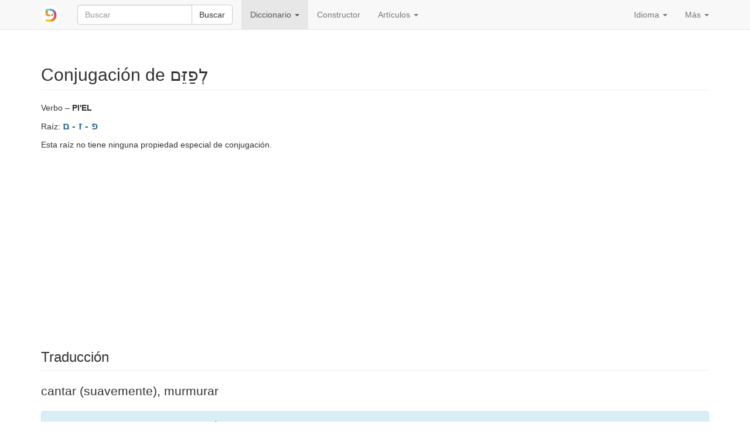

--- FILE ---
content_type: text/html; charset=utf-8
request_url: https://www.pealim.com/es/dict/1609-lefazem/
body_size: 6797
content:
<!DOCTYPE html>
<html lang="es"><head><meta charset="utf-8"><meta content="IE=edge" http-equiv="X-UA-Compatible"><meta content="width=device-width, initial-scale=1" name="viewport"><title>לפזם – cantar (suavemente), murmurar – Tablas de conjugación en hebreo</title><link href="/static/favicon.png" rel="shortcut icon"><link href="/static/manifest.json" rel="manifest"><meta content="2000" name="offset-test"><link href="/static/style.css?revision=1768912775" rel="stylesheet" type="text/css"><meta content="#61d9d1" name="theme-color"><meta content="Tablas de conjugación en hebreo" property="og:title"><meta content="pealim.com" name="author"><meta content="app-id=1471873887" name="apple-itunes-app"><meta content="https://www.pealim.com/es/dict/1609-lefazem/" property="og:url"><meta content="@pealim_com" name="twitter:creator"><meta content="@pealim_com" name="twitter:site"><meta content="Pealim" property="og:site_name"><meta content="https://www.pealim.com/es/dict/1609-lefazem/pic.png" name="twitter:image"><meta content="156106551405574" property="fb:app_id"><meta content="Hebrew, dictionary, words, verbs, translations, pronunciation, luchot pealim" name="keywords"><meta content="summary" name="twitter:card"><meta content="https://www.pealim.com/es/dict/1609-lefazem/pic.png" property="og:image"><meta content="Verbo – PI&apos;EL | Raíz: פ - ז - ם | Infinitivo: &amp;#128266; לְפַזֵּם lefazem | Presente: &amp;#128266; מְפַזֵּם mefazem | Pasado: &amp;#128266; פִּזֵּם ~ פיזם pizem | Futuro: &amp;#128266; יְפַזֵּם yefazem" property="og:description"><meta content="Verbo – PI&apos;EL | Raíz: פ - ז - ם | Infinitivo: &amp;#128266; לְפַזֵּם lefazem | Presente: &amp;#128266; מְפַזֵּם mefazem | Pasado: &amp;#128266; פִּזֵּם ~ פיזם pizem | Futuro: &amp;#128266; יְפַזֵּם yefazem" name="description"></head><body><div class="footer-wrap"><nav class="navbar navbar-static-top navbar-default"><div class="container"><div class="navbar-header"><button class="navbar-toggle collapsed" data-target=".navbar-collapse" data-toggle="collapse" type="button"><span class="sr-only">Toggle navigation</span><span class="icon-bar"></span><span class="icon-bar"></span><span class="icon-bar"></span></button><a class="navbar-brand" href="/es/"><img alt="pealim.com" class="pealim-logo" src="/static/pics/logo-round.png" /> </a><form action="/es/search/" class="navbar-form navbar-left" role="search"><input name="from-nav" type="hidden" value="1" /><div class="form-group popup-keyboard-form-group"><div class="input-group"><input autocomplete="off" class="form-control popup-keyboard-input" id="search-nav" name="q" placeholder="Buscar" style="height:auto" type="text" /><span class="input-group-btn"><button class="btn btn-default" type="submit">Buscar</button></span></div><div class="popup-keyboard-container hidden"><div><button class="btn btn-default keyboard-switch" type="button"><span class="visible-xs-inline">Teclado virtual en hebreo</span><span class="hidden-xs">Pulsa aquí para alternar el teclado Hebreo ↔ Español</span></button></div><div class="popup-keyboard hidden"></div></div></div></form></div><div class="collapse navbar-collapse"><ul class="nav navbar-nav"><li class="dropdown active"><a aria-expanded="false" aria-haspopup="true" class="dropdown-toggle" data-toggle="dropdown" href="#" role="button">Diccionario <span class="caret"></span></a><ul class="dropdown-menu"><li><a href="/es/dict/prepositions/">Preposiciones</a></li><li><a href="/es/dict/numerals/">Numerales cardinales</a></li><li><a href="/es/dict/">Todas las palabras</a></li></ul></li><li><a href="/es/constructor/">Constructor</a></li><li class="dropdown"><a aria-expanded="false" aria-haspopup="true" class="dropdown-toggle" data-toggle="dropdown" href="#" role="button">Artículos <span class="caret"></span></a><ul class="dropdown-menu"><li><a href="/es/articles/como-vestirse-en-hebreo/">Cómo vestirse en hebreo</a></li><li class="divider" role="separator"></li><li><a href="/es/about/">Acerca de este sitio</a></li></ul></li></ul><ul class="nav navbar-nav navbar-right"><li class="dropdown"><a aria-expanded="false" aria-haspopup="true" class="dropdown-toggle" data-toggle="dropdown" href="#" role="button">Idioma <span class="caret"></span></a><ul class="dropdown-menu"><li><a href="/dict/1609-lefazem/">English</a></li><li><a href="/ru/dict/1609-lefazem/">Русский</a></li><li class="disabled"><a href="/es/dict/1609-lefazem/"><strong>Español</strong></a></li><li><a href="/he/dict/1609-lefazem/">עברית</a></li></ul></li><li class="dropdown"><a aria-expanded="false" aria-haspopup="true" class="dropdown-toggle" data-toggle="dropdown" href="#" role="button">Más <span class="caret"></span></a><ul class="dropdown-menu"><li><a data-target="#modal-preferences" data-toggle="modal" href="#">Configuración</a></li><li><a data-target="#modal-feedback" data-toggle="modal" href="#">¡Denos su opinión!</a></li></ul></li></ul></div></div></nav><div class="container"><h2 class="page-header">Conjugación de לְפַזֵּם <span class="visible-print-inline" style="float:right">https://www.pealim.com</span></h2><p>Verbo – <b>PI'EL</b></p><p>Raíz: <span class="menukad"><a href="/es/dict/?num-radicals=3&amp;r1=פ&amp;r2=ז&amp;rf=מ">פ - ז - ם</a></span></p><p>Esta raíz no tiene ninguna propiedad especial de conjugación.</p><script async="async" src="//pagead2.googlesyndication.com/pagead/js/adsbygoogle.js"></script><ins class="adsbygoogle hidden-print" data-ad-client="ca-pub-3669278266198464" data-ad-format="auto" data-ad-slot="5155626978" data-full-width-responsive="true" style="display:block"></ins><script>(adsbygoogle = window.adsbygoogle || []).push({});</script><div style="height:10px"></div><h3 class="page-header">Traducción</h3><div class="lead">cantar (suavemente), murmurar</div><div class="alert alert-info hidden-print audio-info-banner"><button aria-label="close" class="close" data-dismiss="alert" type="button"><span aria-hidden>&times;</span></button><h4>🔊 ¡Nuevo! Escucha la pronunciación de cada forma</h4><p>Haga clic en el ícono del altavoz junto a cualquier forma hebrea para escuchar su pronunciación.</p></div><div class="horiz-scroll-wrapper"><h3 class="page-header">Las formas activas <span class="small">Binyán: pi'el</span></h3><table class="table table-condensed conjugation-table"><thead><tr><th rowspan="2">Tiempo</th><th rowspan="2">Persona</th><th class="column-header" colspan="2">Singular</th><th class="column-header" colspan="2">Plural</th></tr><tr><th class="column-header">Masculino</th><th class="column-header">Femenino</th><th class="column-header">Masculino</th><th class="column-header">Femenino</th></tr></thead><tbody><tr><th colspan="2">Presente / participio</th><td class="conj-td"><div id="AP-ms"><div><div><span class="audio-play" data-audio="https://audio.pealim.com/v0/84/84089sxq1xll.mp3?m=מְפַזֵּם&amp;i=mefazeˈm">&#128266;</span> <span class="menukad">מְפַזֵּם</span></div><div class="transcription">mefaz<b>e</b>m</div></div><div class="meaning"><em>m.</em> <strong>canto(-as,-a)</strong></div></div></td><td class="conj-td"><div id="AP-fs"><div><div><span class="audio-play" data-audio="https://audio.pealim.com/v0/ni/ni9o4h546kfy.mp3?m=מְפַזֶּמֶת&amp;i=mefazeˈmet">&#128266;</span> <span class="menukad">מְפַזֶּמֶת</span></div><div class="transcription">mefaz<b>e</b>met</div></div><div class="meaning"><em>f.</em> <strong>canto(-as,-a)</strong></div></div></td><td class="conj-td"><div id="AP-mp"><div><div><span class="audio-play" data-audio="https://audio.pealim.com/v0/1m/1ms4lyo9lj0ai.mp3?m=מְפַזְּמִים&amp;i=mefazmiˈm">&#128266;</span> <span class="menukad">מְפַזְּמִים</span></div><div class="transcription">mefazm<b>i</b>m</div></div><div class="meaning"><em>m.</em> <strong>cantamos(-áis,-an)</strong></div></div></td><td class="conj-td"><div id="AP-fp"><div><div><span class="audio-play" data-audio="https://audio.pealim.com/v0/7j/7jnboeob7127.mp3?m=מְפַזְּמוֹת&amp;i=mefazmoˈt">&#128266;</span> <span class="menukad">מְפַזְּמוֹת</span></div><div class="transcription">mefazm<b>o</b>t</div></div><div class="meaning"><em>f.</em> <strong>cantamos(-áis,-an)</strong></div></div></td></tr><tr><th rowspan="3">Pasado</th><th>1ª</th><td class="conj-td" colspan="2"><div id="PERF-1s"><div><div><span class="audio-play" data-audio="https://audio.pealim.com/v0/q4/q43v5ify2evh.mp3?m=פִּזַּמְתִּי&amp;i=pizaˈmti">&#128266;</span> <span class="menukad">פִּזַּמְתִּי</span><span class="chaser"> ~ פיזמתי</span></div><div class="transcription">piz<b>a</b>mti</div></div><div class="meaning"><strong>canté</strong></div></div></td><td class="conj-td" colspan="2"><div id="PERF-1p"><div><div><span class="audio-play" data-audio="https://audio.pealim.com/v0/bn/bnzknfo2q9jn.mp3?m=פִּזַּמְנוּ&amp;i=pizaˈmnu">&#128266;</span> <span class="menukad">פִּזַּמְנוּ</span><span class="chaser"> ~ פיזמנו</span></div><div class="transcription">piz<b>a</b>mnu</div></div><div class="meaning"><strong>cantamos</strong></div></div></td></tr><tr><th>2ª</th><td class="conj-td"><div id="PERF-2ms"><div><div><span class="audio-play" data-audio="https://audio.pealim.com/v0/9w/9w4jydwyq3t8.mp3?m=פִּזַּמְתָּ&amp;i=pizaˈmta">&#128266;</span> <span class="menukad">פִּזַּמְתָּ</span><span class="chaser"> ~ פיזמת</span></div><div class="transcription">piz<b>a</b>mta</div></div><div class="meaning"><em>m.</em> <strong>cantaste</strong></div></div></td><td class="conj-td"><div id="PERF-2fs"><div><div><span class="audio-play" data-audio="https://audio.pealim.com/v0/vy/vyrrojp5s94r.mp3?m=פִּזַּמְתְּ&amp;i=pizaˈmt">&#128266;</span> <span class="menukad">פִּזַּמְתְּ</span><span class="chaser"> ~ פיזמת</span></div><div class="transcription">piz<b>a</b>mt</div></div><div class="meaning"><em>f.</em> <strong>cantaste</strong></div></div></td><td class="conj-td"><div class="popover-host" id="PERF-2mp"><div><div><span class="audio-play" data-audio="https://audio.pealim.com/v0/vr/vrszo7h26o24.mp3?m=פִּזַּמְתֶּם&amp;i=pizamteˈm">&#128266;</span> <span class="menukad">פִּזַּמְתֶּם</span><span class="chaser"> ~ פיזמתם</span></div><div class="transcription">pizamt<b>e</b>m</div></div><div class="meaning"><em>m.</em> <strong>cantasteis</strong></div><div class="aux-forms hidden">Coloquialmente el acento no es agudo sino grave:<div><span><span><span class="audio-play" data-audio="https://audio.pealim.com/v0/vr/vrszo7q9m1gg.mp3?m=פִּזַּמְתֶּם&amp;i=pizaˈmtem">&#128266;</span> <span class="menukad">פִּזַּמְתֶּם</span><span> ~ פיזמתם</span></span> <span class="transcription">piz<b>a</b>mtem</span></span></div></div></div></td><td class="conj-td"><div class="popover-host" id="PERF-2fp"><div><div><span class="audio-play" data-audio="https://audio.pealim.com/v0/vs/vs94qnjpyz0v.mp3?m=פִּזַּמְתֶּן&amp;i=pizamteˈn">&#128266;</span> <span class="menukad">פִּזַּמְתֶּן</span><span class="chaser"> ~ פיזמתן</span></div><div class="transcription">pizamt<b>e</b>n</div></div><div class="meaning"><em>f.</em> <strong>cantasteis</strong></div><div class="aux-forms hidden">Coloquialmente el acento no es agudo sino grave:<div><span><span><span class="audio-play" data-audio="https://audio.pealim.com/v0/vs/vs94qnsxecf7.mp3?m=פִּזַּמְתֶּן&amp;i=pizaˈmten">&#128266;</span> <span class="menukad">פִּזַּמְתֶּן</span><span> ~ פיזמתן</span></span> <span class="transcription">piz<b>a</b>mten</span></span></div></div></div></td></tr><tr><th>3ª</th><td class="conj-td"><div id="PERF-3ms"><div><div><span class="audio-play" data-audio="https://audio.pealim.com/v0/1i/1imxxcnzmx2sg.mp3?m=פִּזֵּם&amp;i=pizeˈm">&#128266;</span> <span class="menukad">פִּזֵּם</span><span class="chaser"> ~ פיזם</span></div><div class="transcription">piz<b>e</b>m</div></div><div class="meaning">él <strong>cantó</strong></div></div></td><td class="conj-td"><div id="PERF-3fs"><div><div><span class="audio-play" data-audio="https://audio.pealim.com/v0/1d/1dooy7c950nt4.mp3?m=פִּזְּמָה&amp;i=pizmaˈ">&#128266;</span> <span class="menukad">פִּזְּמָה</span><span class="chaser"> ~ פיזמה</span></div><div class="transcription">pizm<b>a</b></div></div><div class="meaning">ella <strong>cantó</strong></div></div></td><td class="conj-td" colspan="2"><div id="PERF-3p"><div><div><span class="audio-play" data-audio="https://audio.pealim.com/v0/1d/1dop6qjhflezt.mp3?m=פִּזְּמוּ&amp;i=pizmuˈ">&#128266;</span> <span class="menukad">פִּזְּמוּ</span><span class="chaser"> ~ פיזמו</span></div><div class="transcription">pizm<b>u</b></div></div><div class="meaning"><strong>cantaron</strong></div></div></td></tr><tr><th rowspan="3">Futuro</th><th>1ª</th><td class="conj-td" colspan="2"><div id="IMPF-1s"><div><div><span class="audio-play" data-audio="https://audio.pealim.com/v0/1p/1prfw2vhujx3g.mp3?m=אֲפַזֵּם&amp;i=ʔafazeˈm">&#128266;</span> <span class="menukad">אֲפַזֵּם</span></div><div class="transcription">afaz<b>e</b>m</div></div><div class="meaning"><strong>cantaré</strong></div></div></td><td class="conj-td" colspan="2"><div id="IMPF-1p"><div><div><span class="audio-play" data-audio="https://audio.pealim.com/v0/18/185djoaeth5e0.mp3?m=נְפַזֵּם&amp;i=nefazeˈm">&#128266;</span> <span class="menukad">נְפַזֵּם</span></div><div class="transcription">nefaz<b>e</b>m</div></div><div class="meaning"><strong>cantaremos</strong></div></div></td></tr><tr><th>2ª</th><td class="conj-td"><div id="IMPF-2ms"><div><div><span class="audio-play" data-audio="https://audio.pealim.com/v0/1l/1ln2lhd13xan6.mp3?m=תְּפַזֵּם&amp;i=tefazeˈm">&#128266;</span> <span class="menukad">תְּפַזֵּם</span></div><div class="transcription">tefaz<b>e</b>m</div></div><div class="meaning"><em>m.</em> <strong>cantarás</strong></div></div></td><td class="conj-td"><div id="IMPF-2fs"><div><div><span class="audio-play" data-audio="https://audio.pealim.com/v0/1i/1iw4fqrfc07hn.mp3?m=תְּפַזְּמִי&amp;i=tefazmiˈ">&#128266;</span> <span class="menukad">תְּפַזְּמִי</span></div><div class="transcription">tefazm<b>i</b></div></div><div class="meaning"><em>f.</em> <strong>cantarás</strong></div></div></td><td class="conj-td"><div id="IMPF-2mp"><div><div><span class="audio-play" data-audio="https://audio.pealim.com/v0/1i/1ioxnwtuqnpcp.mp3?m=תְּפַזְּמוּ&amp;i=tefazmuˈ">&#128266;</span> <span class="menukad">תְּפַזְּמוּ</span></div><div class="transcription">tefazm<b>u</b></div></div><div class="meaning"><em>m.</em> <strong>cantaréis</strong></div></div></td><td class="conj-td"><div class="popover-host" id="IMPF-2fp"><div><div><span class="audio-play" data-audio="https://audio.pealim.com/v0/4i/4iyufklq1fz8.mp3?m=תְּפַזֵּמְנָה&amp;i=tefazeˈmna">&#128266;</span> <span class="menukad">תְּפַזֵּמְנָה</span></div><div class="transcription">tefaz<b>e</b>mna</div></div><div class="meaning"><em>f.</em> <strong>cantaréis</strong></div><div class="aux-forms hidden">En lenguaje moderno, la forma masculina se utiliza generalmente:<div><span><span><span class="audio-play" data-audio="https://audio.pealim.com/v0/1i/1ioxnwtuqnpcp.mp3?m=תְּפַזְּמוּ&amp;i=tefazmuˈ">&#128266;</span> <span class="menukad">תְּפַזְּמוּ</span></span> <span class="transcription">tefazm<b>u</b></span></span></div></div></div></td></tr><tr><th>3ª</th><td class="conj-td"><div id="IMPF-3ms"><div><div><span class="audio-play" data-audio="https://audio.pealim.com/v0/1w/1wornmojimt4r.mp3?m=יְפַזֵּם&amp;i=jefazeˈm">&#128266;</span> <span class="menukad">יְפַזֵּם</span></div><div class="transcription">yefaz<b>e</b>m</div></div><div class="meaning">él <strong>cantará</strong></div></div></td><td class="conj-td"><div id="IMPF-3fs"><div><div><span class="audio-play" data-audio="https://audio.pealim.com/v0/1l/1ln2lhd13xan6.mp3?m=תְּפַזֵּם&amp;i=tefazeˈm">&#128266;</span> <span class="menukad">תְּפַזֵּם</span></div><div class="transcription">tefaz<b>e</b>m</div></div><div class="meaning">ella <strong>cantará</strong></div></div></td><td class="conj-td"><div id="IMPF-3mp"><div><div><span class="audio-play" data-audio="https://audio.pealim.com/v0/jl/jl7823r8sppu.mp3?m=יְפַזְּמוּ&amp;i=jefazmuˈ">&#128266;</span> <span class="menukad">יְפַזְּמוּ</span></div><div class="transcription">yefazm<b>u</b></div></div><div class="meaning">ellos <strong>cantarán</strong></div></div></td><td class="conj-td"><div class="popover-host" id="IMPF-3fp"><div><div><span class="audio-play" data-audio="https://audio.pealim.com/v0/4i/4iyufklq1fz8.mp3?m=תְּפַזֵּמְנָה&amp;i=tefazeˈmna">&#128266;</span> <span class="menukad">תְּפַזֵּמְנָה</span></div><div class="transcription">tefaz<b>e</b>mna</div></div><div class="meaning">ellas <strong>cantarán</strong></div><div class="aux-forms hidden">En lenguaje moderno, la forma masculina se utiliza generalmente:<div><span><span><span class="audio-play" data-audio="https://audio.pealim.com/v0/jl/jl7823r8sppu.mp3?m=יְפַזְּמוּ&amp;i=jefazmuˈ">&#128266;</span> <span class="menukad">יְפַזְּמוּ</span></span> <span class="transcription">yefazm<b>u</b></span></span></div></div></div></td></tr><tr><th colspan="2">Imperativo</th><td class="conj-td"><div id="IMP-2ms"><div><div><span class="audio-play" data-audio="https://audio.pealim.com/v0/1i/1i23dowk199or.mp3?m=פַּזֵּם&amp;i=pazeˈm">&#128266;</span> <span class="menukad">פַּזֵּם!&rlm;</span></div><div class="transcription">paz<b>e</b>m!</div></div><div class="meaning">(<em>a un hombre</em>) <strong>canta!</strong></div></div></td><td class="conj-td"><div id="IMP-2fs"><div><div><span class="audio-play" data-audio="https://audio.pealim.com/v0/19/19mjm8q95h0vg.mp3?m=פַּזְּמִי&amp;i=pazmiˈ">&#128266;</span> <span class="menukad">פַּזְּמִי!&rlm;</span></div><div class="transcription">pazm<b>i</b>!</div></div><div class="meaning">(<em>a una mujer</em>) <strong>canta!</strong></div></div></td><td class="conj-td"><div id="IMP-2mp"><div><div><span class="audio-play" data-audio="https://audio.pealim.com/v0/19/19mjvxpjfrchq.mp3?m=פַּזְּמוּ&amp;i=pazmuˈ">&#128266;</span> <span class="menukad">פַּזְּמוּ!&rlm;</span></div><div class="transcription">pazm<b>u</b>!</div></div><div class="meaning">(<em>a los hombres</em>) <strong>cantad!</strong></div></div></td><td class="conj-td"><div class="popover-host" id="IMP-2fp"><div><div><span class="audio-play" data-audio="https://audio.pealim.com/v0/17/17vk3lxzsjn5x.mp3?m=פַּזֵּמְנָה&amp;i=pazeˈmna">&#128266;</span> <span class="menukad">פַּזֵּמְנָה!&rlm;</span></div><div class="transcription">paz<b>e</b>mna!</div></div><div class="meaning">(<em>a los mujeres</em>) <strong>cantad!</strong></div><div class="aux-forms hidden">En lenguaje moderno, la forma masculina se utiliza generalmente:<div><span><span><span class="audio-play" data-audio="https://audio.pealim.com/v0/19/19mjvxpjfrchq.mp3?m=פַּזְּמוּ&amp;i=pazmuˈ">&#128266;</span> <span class="menukad">פַּזְּמוּ!&rlm;</span></span> <span class="transcription">pazm<b>u</b>!</span></span></div></div></div></td></tr><tr><th colspan="2">Infinitivo</th><td class="conj-td" colspan="4"><div id="INF-L"><div><div><span class="audio-play" data-audio="https://audio.pealim.com/v0/1o/1ode07wa9l0l6.mp3?m=לְפַזֵּם&amp;i=lefazeˈm">&#128266;</span> <span class="menukad">לְפַזֵּם</span></div><div class="transcription">lefaz<b>e</b>m</div></div><div class="meaning"><strong>cantar</strong></div></div></td></tr></tbody></table><h3 class="page-header">Formas pasivas <span class="small">Binyán: pu'al</span></h3><table class="table table-condensed conjugation-table"><thead><tr><th rowspan="2">Tiempo</th><th rowspan="2">Persona</th><th class="column-header" colspan="2">Singular</th><th class="column-header" colspan="2">Plural</th></tr><tr><th class="column-header">Masculino</th><th class="column-header">Femenino</th><th class="column-header">Masculino</th><th class="column-header">Femenino</th></tr></thead><tbody><tr><th colspan="2">Presente / participio</th><td class="conj-td"><div id="passive-AP-ms"><div><div><span class="audio-play" data-audio="https://audio.pealim.com/v0/x7/x7ll9rzgav06.mp3?m=מְפֻזָּם&amp;i=mefuzaˈm">&#128266;</span> <span class="menukad">מְפֻזָּם</span><span class="chaser"> ~ מפוזם</span></div><div class="transcription">mefuz<b>a</b>m</div></div><div class="meaning"><em>m.</em> <strong>soy (eres, es) cantado</strong></div></div></td><td class="conj-td"><div id="passive-AP-fs"><div><div><span class="audio-play" data-audio="https://audio.pealim.com/v0/6s/6si7omxi69gu.mp3?m=מְפֻזֶּמֶת&amp;i=mefuzeˈmet">&#128266;</span> <span class="menukad">מְפֻזֶּמֶת</span><span class="chaser"> ~ מפוזמת</span></div><div class="transcription">mefuz<b>e</b>met</div></div><div class="meaning"><em>f.</em> <strong>soy (eres, es) cantada</strong></div></div></td><td class="conj-td"><div id="passive-AP-mp"><div><div><span class="audio-play" data-audio="https://audio.pealim.com/v0/ia/iazro0mxf0wd.mp3?m=מְפֻזָּמִים&amp;i=mefuzamiˈm">&#128266;</span> <span class="menukad">מְפֻזָּמִים</span><span class="chaser"> ~ מפוזמים</span></div><div class="transcription">mefuzam<b>i</b>m</div></div><div class="meaning"><em>m.</em> <strong>somos (sois, son) cantados</strong></div></div></td><td class="conj-td"><div id="passive-AP-fp"><div><div><span class="audio-play" data-audio="https://audio.pealim.com/v0/1s/1sylb6m3cxiq4.mp3?m=מְפֻזָּמוֹת&amp;i=mefuzamoˈt">&#128266;</span> <span class="menukad">מְפֻזָּמוֹת</span><span class="chaser"> ~ מפוזמות</span></div><div class="transcription">mefuzam<b>o</b>t</div></div><div class="meaning"><em>f.</em> <strong>somos (sois, son) cantadas</strong></div></div></td></tr><tr><th rowspan="3">Pasado</th><th>1ª</th><td class="conj-td" colspan="2"><div id="passive-PERF-1s"><div><div><span class="audio-play" data-audio="https://audio.pealim.com/v0/1t/1tav1kjll6q2i.mp3?m=פֻּזַּמְתִּי&amp;i=puzaˈmti">&#128266;</span> <span class="menukad">פֻּזַּמְתִּי</span><span class="chaser"> ~ פוזמתי</span></div><div class="transcription">puz<b>a</b>mti</div></div><div class="meaning"><strong>fui cantado(-a)</strong></div></div></td><td class="conj-td" colspan="2"><div id="passive-PERF-1p"><div><div><span class="audio-play" data-audio="https://audio.pealim.com/v0/hg/hg9158pvjdny.mp3?m=פֻּזַּמְנוּ&amp;i=puzaˈmnu">&#128266;</span> <span class="menukad">פֻּזַּמְנוּ</span><span class="chaser"> ~ פוזמנו</span></div><div class="transcription">puz<b>a</b>mnu</div></div><div class="meaning"><strong>fuimos cantados(-as)</strong></div></div></td></tr><tr><th>2ª</th><td class="conj-td"><div id="passive-PERF-2ms"><div><div><span class="audio-play" data-audio="https://audio.pealim.com/v0/fo/foe0g6yrj7xj.mp3?m=פֻּזַּמְתָּ&amp;i=puzaˈmta">&#128266;</span> <span class="menukad">פֻּזַּמְתָּ</span><span class="chaser"> ~ פוזמת</span></div><div class="transcription">puz<b>a</b>mta</div></div><div class="meaning"><em>m.</em> <strong>fuiste cantado</strong></div></div></td><td class="conj-td"><div id="passive-PERF-2fs"><div><div><span class="audio-play" data-audio="https://audio.pealim.com/v0/1n/1na0lg1bb4ibk.mp3?m=פֻּזַּמְתְּ&amp;i=puzaˈmt">&#128266;</span> <span class="menukad">פֻּזַּמְתְּ</span><span class="chaser"> ~ פוזמת</span></div><div class="transcription">puz<b>a</b>mt</div></div><div class="meaning"><em>f.</em> <strong>fuiste cantada</strong></div></div></td><td class="conj-td"><div class="popover-host" id="passive-PERF-2mp"><div><div><span class="audio-play" data-audio="https://audio.pealim.com/v0/1p/1puhb1b0s78o7.mp3?m=פֻּזַּמְתֶּם&amp;i=puzamteˈm">&#128266;</span> <span class="menukad">פֻּזַּמְתֶּם</span><span class="chaser"> ~ פוזמתם</span></div><div class="transcription">puzamt<b>e</b>m</div></div><div class="meaning"><em>m.</em> <strong>fuisteis cantados</strong></div><div class="aux-forms hidden">Coloquialmente el acento no es agudo sino grave:<div><span><span><span class="audio-play" data-audio="https://audio.pealim.com/v0/1p/1puhb1arkrv9v.mp3?m=פֻּזַּמְתֶּם&amp;i=puzaˈmtem">&#128266;</span> <span class="menukad">פֻּזַּמְתֶּם</span><span> ~ פוזמתם</span></span> <span class="transcription">puz<b>a</b>mtem</span></span></div></div></div></td><td class="conj-td"><div class="popover-host" id="passive-PERF-2fp"><div><div><span class="audio-play" data-audio="https://audio.pealim.com/v0/1p/1pu15yuy4expg.mp3?m=פֻּזַּמְתֶּן&amp;i=puzamteˈn">&#128266;</span> <span class="menukad">פֻּזַּמְתֶּן</span><span class="chaser"> ~ פוזמתן</span></div><div class="transcription">puzamt<b>e</b>n</div></div><div class="meaning"><em>f.</em> <strong>fuisteis cantadas</strong></div><div class="aux-forms hidden">Coloquialmente el acento no es agudo sino grave:<div><span><span><span class="audio-play" data-audio="https://audio.pealim.com/v0/1p/1pu15yuowzkb4.mp3?m=פֻּזַּמְתֶּן&amp;i=puzaˈmten">&#128266;</span> <span class="menukad">פֻּזַּמְתֶּן</span><span> ~ פוזמתן</span></span> <span class="transcription">puz<b>a</b>mten</span></span></div></div></div></td></tr><tr><th>3ª</th><td class="conj-td"><div id="passive-PERF-3ms"><div><div><span class="audio-play" data-audio="https://audio.pealim.com/v0/1h/1haamvgc8wse5.mp3?m=פֻּזַּם&amp;i=puzaˈm">&#128266;</span> <span class="menukad">פֻּזַּם</span><span class="chaser"> ~ פוזם</span></div><div class="transcription">puz<b>a</b>m</div></div><div class="meaning">él <strong>fue cantado</strong></div></div></td><td class="conj-td"><div id="passive-PERF-3fs"><div><div><span class="audio-play" data-audio="https://audio.pealim.com/v0/1h/1h7wron1sxgcz.mp3?m=פֻּזְּמָה&amp;i=puzmaˈ">&#128266;</span> <span class="menukad">פֻּזְּמָה</span><span class="chaser"> ~ פוזמה</span></div><div class="transcription">puzm<b>a</b></div></div><div class="meaning">ella <strong>fue cantada</strong></div></div></td><td class="conj-td" colspan="2"><div id="passive-PERF-3p"><div><div><span class="audio-play" data-audio="https://audio.pealim.com/v0/1h/1h7wj5fticp6a.mp3?m=פֻּזְּמוּ&amp;i=puzmuˈ">&#128266;</span> <span class="menukad">פֻּזְּמוּ</span><span class="chaser"> ~ פוזמו</span></div><div class="transcription">puzm<b>u</b></div></div><div class="meaning"><strong>fueron cantados(-as)</strong></div></div></td></tr><tr><th rowspan="3">Futuro</th><th>1ª</th><td class="conj-td" colspan="2"><div id="passive-IMPF-1s"><div><div><span class="audio-play" data-audio="https://audio.pealim.com/v0/11/112kdxtsfrwkm.mp3?m=אֲפֻזַּם&amp;i=ʔafuzaˈm">&#128266;</span> <span class="menukad">אֲפֻזַּם</span><span class="chaser"> ~ אפוזם</span></div><div class="transcription">afuz<b>a</b>m</div></div><div class="meaning"><strong>seré cantado(-a)</strong></div></div></td><td class="conj-td" colspan="2"><div id="passive-IMPF-1p"><div><div><span class="audio-play" data-audio="https://audio.pealim.com/v0/1i/1iomqcevguoa2.mp3?m=נְפֻזַּם&amp;i=nefuzaˈm">&#128266;</span> <span class="menukad">נְפֻזַּם</span><span class="chaser"> ~ נפוזם</span></div><div class="transcription">nefuz<b>a</b>m</div></div><div class="meaning"><strong>seremos cantados(-as)</strong></div></div></td></tr><tr><th>2ª</th><td class="conj-td"><div id="passive-IMPF-2ms"><div><div><span class="audio-play" data-audio="https://audio.pealim.com/v0/gb/gbouh059gnis.mp3?m=תְּפֻזַּם&amp;i=tefuzaˈm">&#128266;</span> <span class="menukad">תְּפֻזַּם</span><span class="chaser"> ~ תפוזם</span></div><div class="transcription">tefuz<b>a</b>m</div></div><div class="meaning"><em>m.</em> <strong>serás cantado</strong></div></div></td><td class="conj-td"><div id="passive-IMPF-2fs"><div><div><span class="audio-play" data-audio="https://audio.pealim.com/v0/oe/oe7su6oyua1n.mp3?m=תְּפֻזְּמִי&amp;i=tefuzmiˈ">&#128266;</span> <span class="menukad">תְּפֻזְּמִי</span><span class="chaser"> ~ תפוזמי</span></div><div class="transcription">tefuzm<b>i</b></div></div><div class="meaning"><em>f.</em> <strong>serás cantada</strong></div></div></td><td class="conj-td"><div id="passive-IMPF-2mp"><div><div><span class="audio-play" data-audio="https://audio.pealim.com/v0/o7/o711094dhrwp.mp3?m=תְּפֻזְּמוּ&amp;i=tefuzmuˈ">&#128266;</span> <span class="menukad">תְּפֻזְּמוּ</span><span class="chaser"> ~ תפוזמו</span></div><div class="transcription">tefuzm<b>u</b></div></div><div class="meaning"><em>m.</em> <strong>seréis cantados</strong></div></div></td><td class="conj-td"><div class="popover-host" id="passive-IMPF-2fp"><div><div><span class="audio-play" data-audio="https://audio.pealim.com/v0/3a/3ah0ress5mlu.mp3?m=תְּפֻזַּמְנָה&amp;i=tefuzaˈmna">&#128266;</span> <span class="menukad">תְּפֻזַּמְנָה</span><span class="chaser"> ~ תפוזמנה</span></div><div class="transcription">tefuz<b>a</b>mna</div></div><div class="meaning"><em>f.</em> <strong>seréis cantadas</strong></div><div class="aux-forms hidden">En lenguaje moderno, la forma masculina se utiliza generalmente:<div><span><span><span class="audio-play" data-audio="https://audio.pealim.com/v0/o7/o711094dhrwp.mp3?m=תְּפֻזְּמוּ&amp;i=tefuzmuˈ">&#128266;</span> <span class="menukad">תְּפֻזְּמוּ</span><span> ~ תפוזמו</span></span> <span class="transcription">tefuzm<b>u</b></span></span></div></div></div></td></tr><tr><th>3ª</th><td class="conj-td"><div id="passive-IMPF-3ms"><div><div><span class="audio-play" data-audio="https://audio.pealim.com/v0/rd/rddwmbno660d.mp3?m=יְפֻזַּם&amp;i=jefuzaˈm">&#128266;</span> <span class="menukad">יְפֻזַּם</span><span class="chaser"> ~ יפוזם</span></div><div class="transcription">yefuz<b>a</b>m</div></div><div class="meaning">él <strong>será cantado</strong></div></div></td><td class="conj-td"><div id="passive-IMPF-3fs"><div><div><span class="audio-play" data-audio="https://audio.pealim.com/v0/gb/gbouh059gnis.mp3?m=תְּפֻזַּם&amp;i=tefuzaˈm">&#128266;</span> <span class="menukad">תְּפֻזַּם</span><span class="chaser"> ~ תפוזם</span></div><div class="transcription">tefuz<b>a</b>m</div></div><div class="meaning">ella <strong>será cantada</strong></div></div></td><td class="conj-td"><div id="passive-IMPF-3mp"><div><div><span class="audio-play" data-audio="https://audio.pealim.com/v0/aw/awpeugz4d7q6.mp3?m=יְפֻזְּמוּ&amp;i=jefuzmuˈ">&#128266;</span> <span class="menukad">יְפֻזְּמוּ</span><span class="chaser"> ~ יפוזמו</span></div><div class="transcription">yefuzm<b>u</b></div></div><div class="meaning">ellos <strong>serán cantados</strong></div></div></td><td class="conj-td"><div class="popover-host" id="passive-IMPF-3fp"><div><div><span class="audio-play" data-audio="https://audio.pealim.com/v0/3a/3ah0ress5mlu.mp3?m=תְּפֻזַּמְנָה&amp;i=tefuzaˈmna">&#128266;</span> <span class="menukad">תְּפֻזַּמְנָה</span><span class="chaser"> ~ תפוזמנה</span></div><div class="transcription">tefuz<b>a</b>mna</div></div><div class="meaning">ellas <strong>serán cantadas</strong></div><div class="aux-forms hidden">En lenguaje moderno, la forma masculina se utiliza generalmente:<div><span><span><span class="audio-play" data-audio="https://audio.pealim.com/v0/aw/awpeugz4d7q6.mp3?m=יְפֻזְּמוּ&amp;i=jefuzmuˈ">&#128266;</span> <span class="menukad">יְפֻזְּמוּ</span><span> ~ יפוזמו</span></span> <span class="transcription">yefuzm<b>u</b></span></span></div></div></div></td></tr></tbody></table></div><div class="popovers-note hidden"><em class="small">&nbsp;* Clique o mueva su ratón sobre las formas marcadas con * para ver más.</em></div><section><h3 class="page-header">Ver también</h3><div class="horiz-scroll-wrapper"><table class="table table-hover dict-table-t"><thead><tr><th>Palabra</th><th><span>Raíz</span></th><th><span>Categoría</span></th><th class="dict-meaning">Significado</th></tr></thead><tbody><tr onclick="javascript:window.document.location=&quot;/es/dict/3588-pizmon/&quot;" style="cursor:pointer"><td><span class="dict-lemma"><span><span class="audio-play" data-audio="https://audio.pealim.com/v0/1s/1sdchi5nxb0o5.mp3?m=פִּזְמוֹן&amp;i=pizmoˈn">&#128266;</span> <a href="/es/dict/3588-pizmon/"><span class="menukad">פִּזְמוֹן</span></a></span></span><span class="dict-transcription">pizm<b>o</b>n</span></td><td><a href="/es/dict/?num-radicals=3&amp;r1=פ&amp;r2=ז&amp;rf=מ">פ - ז - ם</a></td><td>Sustantivo – <a href="/es/dict/?pos=noun&amp;nm=qitlon">modelo <i>kitlon</i></a>, masculino</td><td class="dict-meaning">estribillo; canto</td></tr></tbody></table></div></section></div><footer class="hidden-print"><div class="container"><a href="/es/privacy/">Política de privacidad</a><span class="divider"></span><a href="/es/about/">Acerca de este sitio</a><span class="right float-right"><a href="https://www.facebook.com/nilmad.ivrit">Facebook</a> <span class="divider"></span><a href="https://twitter.com/pealim_com">Twitter</a></span></div></footer><script async="async" src="https://www.googletagmanager.com/gtag/js?id=G-QQ73N8JX0J"></script><script>window.dataLayer = window.dataLayer || [];
     function gtag(){dataLayer.push(arguments);}
     gtag('js', new Date());
     gtag('config', 'G-QQ73N8JX0J');window.sentryDSN='https://a7893411932c4abe8081d8e7f31059a4@sentry.io/1356385';gtag('set', 'user_properties', {"audio_feature_flag":"on"});</script><script src="/static/scripts.js?revision=1768912781" type="text/javascript"></script><!--googleoff: index--><div class="modal fade" id="modal-feedback" role="dialog" tabindex="-1"><div class="modal-dialog"><div class="modal-content"><div class="modal-header"><h4 class="modal-title">Su opinión o comentario</h4></div><form id="modal-feedback-form"><div class="modal-body">¿Qué puede hacer mejor pealim.com? Por favor, no dude en decirnos lo que piensa<textarea autofocus="" class="form-control" id="feedback-message" name="message" rows="8"></textarea><label for="feedback-email" style="margin-top:10px">Su correo electrónico <span class="non-bold">(Opcional, pero rellenelo si quiere que le respondamos)</span></label><input class="form-control" id="feedback-email" name="email" type="email" /></div><div class="modal-footer"><button class="btn btn-primary" type="submit">Enviar</button><button class="btn btn-default" data-dismiss="modal" type="button">Cancelar</button></div></form><div id="modal-feedback-done"><div class="modal-body bg-success" id="success">¡Gracias!  Tu mensaje ha sido enviado.  Vamos a leerlo y, si es posible, contestará.</div><div class="modal-body bg-danger" id="error"><p>Por desgracia, su mensaje no puede ser enviado.  Vamos a tratar de resolver el error técnico lo antes posible.</p>
<p>Mientras tanto, nos puede dejar un mensaje en <a href="https://facebook.com/nilmad.ivrit">nuestra página de Facebook</a>.</p>
</div><div class="modal-footer"><button class="btn btn-primary" data-dismiss="modal" type="button">Cancelar</button></div></div></div></div></div><div class="modal fade" id="modal-preferences" role="dialog" tabindex="-1"><div class="modal-dialog"><div class="modal-content"><div class="modal-header"><h4 class="modal-title">Preferencias</h4></div><form action="/preferences" id="modal-preferences-form" method="post"><div class="modal-body"><h4>Forma de mostrar las palabras en hebreo:</h4><div class="input-group"><div class="option"><label><input checked="checked" name="heb-style" type="radio" value="mm" /> Escritura con y sin vocales: <span><span><span class="menukad">שִׁנִּיתָ</span><span> ~ שינית</span></span></span></label></div><div class="option"><label><input name="heb-style" type="radio" value="mo" /> Escritura con vocales, sin letras añadidas: <span><span><span class="menukad">שִׁנִּיתָ</span></span></span></label></div><div class="option"><label><input name="heb-style" type="radio" value="bp" /> Escritura con vocales y letras añadidas: <span><span><span class="menukad">שִׁינִּיתָ</span></span></span></label></div><div class="option"><label><input name="heb-style" type="radio" value="vl" /> Escritura sin vocales, con letras añadidas: <span><span><span class="menukad">שינית</span></span></span></label></div></div><h4>Transliteración al alfabeto latino:</h4><div class="input-group"><div class="option"><label><input name="translit" type="radio" value="none" /> Apagar</label></div><div class="option"><label><input checked="checked" name="translit" type="radio" value="isr" /> Pronunciación moderna israelí: <span><span class="transcription">shin<b>i</b>ta</span></span></label></div><div class="option"><label><input name="translit" type="radio" value="ash" /> Pronunciación ashkenazi: <span><span class="transcription">shiniso</span></span></label></div></div><div class="input-group" style="margin-top: 10px"><label><input checked="checked" name="show-meaning" type="checkbox" /> Incluir el significado: <em>has cambiado</em></label></div></div><div class="modal-footer"><button class="btn btn-primary" type="submit">Guardar</button><button class="btn btn-default" data-dismiss="modal" type="button">Cancelar</button></div></form></div></div></div></div><script defer src="https://static.cloudflareinsights.com/beacon.min.js/vcd15cbe7772f49c399c6a5babf22c1241717689176015" integrity="sha512-ZpsOmlRQV6y907TI0dKBHq9Md29nnaEIPlkf84rnaERnq6zvWvPUqr2ft8M1aS28oN72PdrCzSjY4U6VaAw1EQ==" data-cf-beacon='{"version":"2024.11.0","token":"4ff176cde4a5477992ad64b18155c343","r":1,"server_timing":{"name":{"cfCacheStatus":true,"cfEdge":true,"cfExtPri":true,"cfL4":true,"cfOrigin":true,"cfSpeedBrain":true},"location_startswith":null}}' crossorigin="anonymous"></script>
</body></html>

--- FILE ---
content_type: text/html; charset=utf-8
request_url: https://www.google.com/recaptcha/api2/aframe
body_size: 266
content:
<!DOCTYPE HTML><html><head><meta http-equiv="content-type" content="text/html; charset=UTF-8"></head><body><script nonce="04_6HPZYZDgzt-e8HXMSrQ">/** Anti-fraud and anti-abuse applications only. See google.com/recaptcha */ try{var clients={'sodar':'https://pagead2.googlesyndication.com/pagead/sodar?'};window.addEventListener("message",function(a){try{if(a.source===window.parent){var b=JSON.parse(a.data);var c=clients[b['id']];if(c){var d=document.createElement('img');d.src=c+b['params']+'&rc='+(localStorage.getItem("rc::a")?sessionStorage.getItem("rc::b"):"");window.document.body.appendChild(d);sessionStorage.setItem("rc::e",parseInt(sessionStorage.getItem("rc::e")||0)+1);localStorage.setItem("rc::h",'1768918791886');}}}catch(b){}});window.parent.postMessage("_grecaptcha_ready", "*");}catch(b){}</script></body></html>